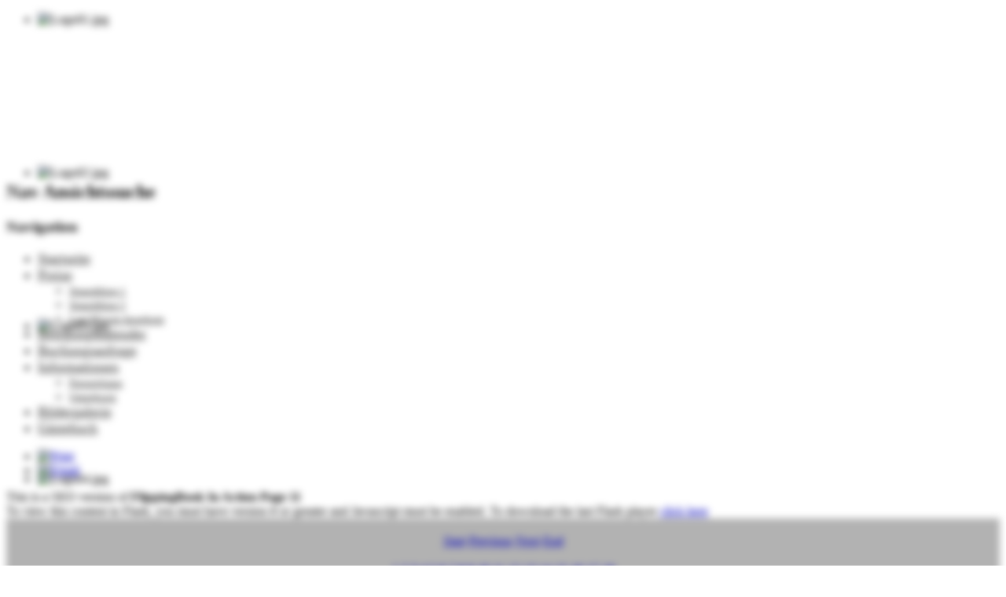

--- FILE ---
content_type: text/html; charset=utf-8
request_url: https://strandduene-grossenbrode.de/index.php/component/flippingbook/book/1.html?page=11&Itemid=192
body_size: 8997
content:
<!DOCTYPE html PUBLIC "-//W3C//DTD XHTML 1.0 Transitional//EN" "http://www.w3.org/TR/xhtml1/DTD/xhtml1-transitional.dtd">
<html xmlns="http://www.w3.org/1999/xhtml" xml:lang="de-de" lang="de-de" dir="ltr" >
<head>
<script src="/libraries/jquery/jquery-1.7.min.js"></script>
  <base href="https://strandduene-grossenbrode.de/index.php/component/flippingbook/book/1.html" />
  <meta http-equiv="content-type" content="text/html; charset=utf-8" />
  <meta name="keywords" content="Komfortable Ferienhäuser,Ferienhaus, 5 Sterne DTV, Ostseeheilbad Großenbrode, Ostsee, Urlaub,buchen, mieten, Ferienwohnung, Ferienwohnungen, fewo, Meer, Ostholstein, Haus Stranddüne, Lübecker Bucht, Wagrien Halbinsel, Schleswig-Holstein, Ostholstein, Vermietung, günstig, Strand, Erholung, Meerwasser, Sonne, Strandkorb, Fahrräder, grillen, relaxen" />
  <meta name="description" content="Ferienhäuser an der Ostsee, Urlaub am Meer, Strand und Erholung im Ostseeheilbad Großenbrode in der Lübecker Bucht" />
  <meta name="generator" content="Joomla! - Open Source Content Management" />
  <title>FlippingBook In Action</title>
  <link href="/templates/beez_20/favicon.ico" rel="shortcut icon" type="image/vnd.microsoft.icon" />
  <link rel="stylesheet" href="/templates/system/css/system.css" type="text/css" />
  <link rel="stylesheet" href="/templates/beez_20/css/position.css" type="text/css" media="screen,projection"  />
  <link rel="stylesheet" href="/templates/beez_20/css/layout.css" type="text/css" media="screen,projection"  />
  <link rel="stylesheet" href="/templates/beez_20/css/print.css" type="text/css" media="print"  />
  <link rel="stylesheet" href="/templates/beez_20/css/general.css" type="text/css" />
  <link rel="stylesheet" href="/templates/beez_20/css/personal.css" type="text/css" />
  <link rel="stylesheet" href="/modules/mod_ariextmenu/mod_ariextmenu/js/css/menu.min.css" type="text/css" />
  <link rel="stylesheet" href="/modules/mod_ariextmenu/mod_ariextmenu/js/css/menu.fix.css" type="text/css" />
  <link rel="stylesheet" href="/modules/mod_djimageslider/themes/default/css/djimageslider.css" type="text/css" />
  <link rel="stylesheet" href="/plugins/system/gdpr/assets/css/cookieconsent.min.css" type="text/css" />
  <link rel="stylesheet" href="/plugins/system/gdpr/assets/css/cookieconsent.xtd.min.css" type="text/css" />
  <link rel="stylesheet" href="/plugins/system/gdpr/assets/css/jquery.fancybox.min.css" type="text/css" />
  <style type="text/css">
UL#ariext92 LI A{font-size:18px;font-weight:normal;text-transform:none;text-align:left;}UL#ariext92 LI A{color:#333333;}UL#ariext92 LI A:hover,UL#ariext92 LI A:focus,UL#ariext92 LI A.ux-menu-link-hover{color:#135194;}UL#ariext92 LI A.current{color:#135194;}UL#ariext92 LI UL.ux-menu-sub A{font-size:13px;font-weight:normal;text-transform:none;text-align:left;}UL#ariext92 LI UL.ux-menu-sub A{color:#333333;}UL#ariext92 LI UL.ux-menu-sub A:hover,UL#ariext92 LI UL.ux-menu-sub A:focus,UL#ariext92 LI UL.ux-menu-sub A.ux-menu-link-hover{color:#135194;}UL#ariext92 LI UL.ux-menu-sub A.current{color:#135194;}body{filter:brightness(80%) blur(5px);pointer-events:none;}div.fancybox-container.fancybox-is-open{z-index:99999999}div.cc-window.cc-floating{max-width:32em}@media(max-width: 639px){div.cc-window.cc-floating:not(.cc-center){max-width: none}}div.cc-window, span.cc-cookie-settings-toggler{font-size:16px}div.cc-revoke{font-size:16px}div.cc-settings-label,span.cc-cookie-settings-toggle{font-size:14px}div.cc-window.cc-banner{padding:1em 1.8em}div.cc-window.cc-floating{padding:2em 1.8em}input.cc-cookie-checkbox+span:before, input.cc-cookie-checkbox+span:after{border-radius:1px}a.cc-btn.cc-deny{display:none}
  </style>
  <script src="/media/system/js/mootools-core.js" type="text/javascript"></script>
  <script src="/media/system/js/core.js" type="text/javascript"></script>
  <script src="/media/system/js/mootools-more.js" type="text/javascript"></script>
  <script src="/templates/beez_20/javascript/md_stylechanger.js" type="text/javascript"></script>
  <script src="/templates/beez_20/javascript/hide.js" type="text/javascript"></script>
  <script src="/templates/beez_20/javascript/custom.js" type="text/javascript"></script>
  <script src="/modules/mod_ariextmenu/mod_ariextmenu/js/ext-core.js" type="text/javascript"></script>
  <script src="/modules/mod_ariextmenu/mod_ariextmenu/js/menu.min.js" type="text/javascript"></script>
  <script src="/modules/mod_djimageslider/assets/js/moo.slider.js?v=" type="text/javascript" defer="defer"></script>
  <script src="/plugins/system/gdpr/assets/js/jquery.js" type="text/javascript"></script>
  <script src="/plugins/system/gdpr/assets/js/jquery.fancybox.min.js" type="text/javascript" defer="defer"></script>
  <script src="/plugins/system/gdpr/assets/js/cookieconsent.min.js" type="text/javascript" defer="defer"></script>
  <script src="/plugins/system/gdpr/assets/js/init.js" type="text/javascript" defer="defer"></script>
  <script type="text/javascript">
Ext.onReady(function() { new Ext.ux.Menu("ariext92", {"delay":0,"transitionType":"slide","transitionDuration":0.2}); Ext.get("ariext92").select(".ux-menu-sub").removeClass("ux-menu-init-hidden"); });var gdprConfigurationOptions = { complianceType: 'opt-in',
																			  disableFirstReload: 0,
																	  		  blockJoomlaSessionCookie: 1,
																			  blockExternalCookiesDomains: 1,
																			  externalAdvancedBlockingModeCustomAttribute: '',
																			  allowedCookies: '',
																			  blockCookieDefine: 1,
																			  autoAcceptOnNextPage: 0,
																			  revokable: 0,
																			  lawByCountry: 0,
																			  checkboxLawByCountry: 0,
																			  cacheGeolocationCountry: 1,
																			  countryAcceptReloadTimeout: 1000,
																			  usaCCPARegions: null,
																			  dismissOnScroll: 0,
																			  dismissOnTimeout: 0,
																			  containerSelector: 'html',
																			  hideOnMobileDevices: 0,
																			  autoFloatingOnMobile: 1,
																			  autoFloatingOnMobileThreshold: 1024,
																			  autoRedirectOnDecline: 0,
																			  autoRedirectOnDeclineLink: '',
																			  defaultClosedToolbar: 0,
																			  toolbarLayout: 'basic',
																			  toolbarTheme: 'block',
																			  revocableToolbarTheme: 'basic',
																			  toolbarPosition: 'center',
																			  toolbarCenterTheme: 'extended',
																			  revokePosition: 'revoke-bottom',
																			  toolbarPositionmentType: 1,
																			  popupEffect: 'fade',
																			  popupBackground: '#e7d6a3',
																			  popupText: '#000',
																			  popupLink: '#ffffff',
																			  buttonBackground: '#e7d6a3',
																			  buttonBorder: '#e7d6a3',
																			  buttonText: '#000',
																			  highlightOpacity: '100',
																			  highlightBackground: '#333333',
																			  highlightBorder: '#ffffff',
																			  highlightText: '#ffffff',
																			  highlightDismissBackground: '#333333',
																		  	  highlightDismissBorder: '#ffffff',
																		 	  highlightDismissText: '#ffffff',
																			  hideRevokableButton: 0,
																			  hideRevokableButtonOnscroll: 0,
																			  customRevokableButton: 0,
																			  headerText: 'Cookies used on the website!',
																			  messageText: '<div style=\"text-align: center;\"><span style=\"font-size: 20px;\">Cookie-Einstellungen:</span></div> <div style=\"text-align: left;\"><br />Diese Webseite verwendet Cookies, um Ihnen ein optimales Webseiten-Erlebnis zu bieten. Dazu zählen Cookies, die für den Betrieb der Seite notwendig sind, sowie solche, die anonymisierte Analysen zur Verbesserung der Seite ermöglichen. Diese Seite nutzt Cookies auch, um Ihnen relevantere Inhalte bei Websuchen, auf anderen Webseiten und in Sozialen Medien anzuzeigen. Klicken Sie auf \"Alle akzeptieren\", um direkt zur Website zu gelangen oder klicken Sie auf \"Einstellungen im Detail\", um detaillierte Beschreibungen der eingesetzten Cookies anzuzeigen und zu verwalten. Weitere Informationen finden Sie auf der Seite Datenschutzhinweise. Weitere Informationen findest du in unserer <a href=\"index.php/agb3.html\">Datenschutzbedingungen</a>.</div>',
																			  denyMessageEnabled: 0, 
																			  denyMessage: 'You have declined cookies, to ensure the best experience on this website please consent the cookie usage.',
																			  placeholderBlockedResources: 1, 
																			  placeholderBlockedResourcesAction: 'acceptall',
																	  		  placeholderBlockedResourcesText: 'You must accept cookies and reload the page to view this content',
																			  placeholderIndividualBlockedResourcesText: 'You must accept cookies from {domain} and reload the page to view this content',
																			  dismissText: 'Got it!',
																			  allowText: 'Einstellungen speichern & schließen',
																			  denyText: 'Decline',
																			  cookiePolicyLinkText: 'Cookie Richtlinie',
																			  cookiePolicyLink: 'javascript:void(0)',
																			  cookiePolicyRevocableTabText: 'Cookie Richtlinie',
																			  privacyPolicyLinkText: 'Datenschutzerklarung',
																			  privacyPolicyLink: 'shop/index.php/datenschutzerklarung',
																			  categoriesCheckboxTemplate: 'cc-checkboxes-filled',
																			  toggleCookieSettings: 0,
																	  		  toggleCookieSettingsText: '<span class="cc-cookie-settings-toggle">Einstellungen <span class="cc-cookie-settings-toggler">&#x25EE;</span></span>',
																			  toggleCookieSettingsButtonBackground: '#ffffff',
																			  toggleCookieSettingsButtonBorder: '#ffffff',
																			  toggleCookieSettingsButtonText: '#000000',
																			  showLinks: 0,
																			  blankLinks: '_blank',
																			  autoOpenPrivacyPolicy: 0,
																			  openAlwaysDeclined: 1,
																			  cookieSettingsLabel: ' ',
															  				  cookieSettingsDesc: 'Choose which kind of cookies you want to disable by clicking on the checkboxes. Click on a category name for more informations about used cookies.',
																			  cookieCategory1Enable: 1,
																			  cookieCategory1Name: 'Notwendig',
																			  cookieCategory1Locked: 1,
																			  cookieCategory2Enable: 1,
																			  cookieCategory2Name: 'Social',
																			  cookieCategory2Locked: 0,
																			  cookieCategory3Enable: 1,
																			  cookieCategory3Name: 'Statistik',
																			  cookieCategory3Locked: 0,
																			  cookieCategory4Enable: 1,
																			  cookieCategory4Name: 'Marketing',
																			  cookieCategory4Locked: 0,
																			  cookieCategoriesDescriptions: {categoryReadMore: 'Kategorie-Einstellungen öffnen',cat1:'<p>Notwendige Cookies helfen dabei, eine Website nutzbar zu machen, indem sie grundlegende Funktionen wie die Seitennavigation und den Zugang zu sicheren Bereichen der Website ermöglichen. Ohne diese Cookies kann die Website nicht richtig funktionieren.</p>',cat2:'<p>Schaltflächen zur Freigabe sozialer Medien</p>',cat3:'<p>Statistik-Cookies helfen Website-Eigentümern zu verstehen, wie Besucher mit Websites interagieren, indem sie Informationen anonym sammeln und melden.</p>',cat4:'<p>Marketing-Cookies werden verwendet, um Besucher über Websites hinweg zu verfolgen. Die Absicht besteht darin, Anzeigen anzuzeigen, die für den einzelnen Benutzer relevant und ansprechend sind und dadurch für Verleger und Drittinserenten wertvoller sind.</p>'},
																			  alwaysReloadAfterCategoriesChange: 0,
																			  preserveLockedCategories: 0,
																			  reloadOnfirstDeclineall: 0,
																			  trackExistingCheckboxSelectors: '',
															  		  		  trackExistingCheckboxConsentLogsFormfields: 'name,email,subject,message',
																			  allowallShowbutton: 1,
																			  allowallText: 'Alle Akzeptieren',
																			  allowallButtonBackground: '#6ab900',
																			  allowallButtonBorder: '#6ab900',
																			  allowallButtonText: '#ffffff',
																			  includeAcceptButton: 0,
																			  optoutIndividualResources: 0,
																			  externalAdvancedBlockingModeTags: 'iframe,script,img,source,link',
																			  debugMode: 0
																		};var gdpr_ajax_livesite='https://strandduene-grossenbrode.de/';var gdpr_enable_log_cookie_consent=1;var gdprUseCookieCategories=1;var gdpr_ajaxendpoint_cookie_category_desc='https://strandduene-grossenbrode.de/index.php?option=com_gdpr&task=user.getCookieCategoryDescription&format=raw';var gdprCookieCategoryDisabled2=1;var gdprCookieCategoryDisabled3=1;var gdprCookieCategoryDisabled4=1;var gdprJSessCook='afa822d701fb43a62281b1a53ed03372';var gdprJSessVal='002eeb568bcab5aef7d929fdd896b7c6';var gdprJAdminSessCook='9c77ca02d5b2e2aa9a879d14f8a56e08';var gdprPropagateCategoriesSession=1;var gdprFancyboxWidth=700;var gdprFancyboxHeight=800;var gdprCloseText='Close';
  </script>
  <link rel="stylesheet" href="/components/com_flippingbook/css/clear.css" type="text/css" />
  <script type="text/javascript" src="/components/com_flippingbook/js/swfobject.js"></script>
  <script type="text/javascript" src="/components/com_flippingbook/js/flippingbook.js"></script>
  <script type="text/javascript" src="/components/com_flippingbook/js/jquery-1.4.2.min.js"></script>
  <!--[if IE]><link rel="stylesheet" type="text/css" href="/modules/mod_ariextmenu/mod_ariextmenu/js/css/menu.ie.min.css" /><![endif]-->
  <!--[if lt IE 8]><script type="text/javascript" src="/modules/mod_ariextmenu/mod_ariextmenu/js/fix.js"></script><![endif]-->

<!--[if lte IE 6]>
<link href="/templates/beez_20/css/ieonly.css" rel="stylesheet" type="text/css" />
<style type="text/css">
#line {
	width:98% ;
}
.logoheader {
	height:200px;
}
#header ul.menu {
	display:block !important;
	width:98.2% ;
}
</style>
<![endif]-->

<!--[if IE 7]>
<link href="/templates/beez_20/css/ie7only.css" rel="stylesheet" type="text/css" />
<![endif]-->

<script type="text/javascript">
	var big ='80%';
	var small='80%';
	var altopen='ist geöffnet';
	var altclose='ist geschlossen';
	var bildauf='/templates/beez_20/images/plus.png';
	var bildzu='/templates/beez_20/images/minus.png';
	var rightopen='Info öffnen';
	var rightclose='Info schließen';
	var fontSizeTitle='Schriftgröße';
	var bigger='Größer';
	var reset='Reset';
	var smaller='Kleiner';
	var biggerTitle='Vergrößern';
	var resetTitle='Stil auf Standard zurücksetzen';
	var smallerTitle='Verkleinern';
</script>

</head>

<body>

	  <SCRIPT TYPE="text/javascript">
	  <!--
	  //Disable right click script
	  //visit http://www.rainbow.arch.scriptmania.com/scripts/
	  var message="Sorry, right-click has been disabled";
	  ///////////////////////////////////
	  function clickIE() {if (document.all) {(message);return false;}}
	  function clickNS(e) {if
	  (document.layers||(document.getElementById&&!document.all)) {
	  if (e.which==2||e.which==3) {(message);return false;}}}
	  if (document.layers)
	  {document.captureEvents(Event.MOUSEDOWN);document.onmousedown=clickNS;}
	  else{document.onmouseup=clickNS;document.oncontextmenu=clickIE;}
	  document.oncontextmenu=new Function("return false")
	  // -->
	  </SCRIPT>

<div id="all">
        <div id="back">
                <div id="header">
                                <div class="logoheader">
                                 
<div style="border: 0px !important;">
<div id="djslider-loader100" class="djslider-loader djslider-loader-default" data-animation='{"auto":"1","transition":"expo:in:out","css3transition":"cubic-bezier(1.000, 0.000, 0.000, 1.000)","duration":400,"delay":3400}' data-djslider='{"id":"100","slider_type":"0","slide_size":961,"visible_slides":"1","direction":"left","show_buttons":"0","show_arrows":"0","preload":"800","css3":"1"}' tabindex="0">
    <div id="djslider100" class="djslider djslider-default img-vcenter" style="height: 195px; width: 960px; max-width: 960px;">
        <div id="slider-container100" class="slider-container">
        	<ul id="slider100" class="djslider-in">
          		          			<li style="margin: 0 1px 0px 0 !important; height: 195px; width: 960px;">
          					            											<img class="dj-image" src="/images/banner_slider//Logo01.jpg" alt="Logo01.jpg" style="width: 100%; height: auto;"/>
																									
						
					</li>
                          			<li style="margin: 0 1px 0px 0 !important; height: 195px; width: 960px;">
          					            											<img class="dj-image" src="/images/banner_slider//Logo02.jpg" alt="Logo02.jpg" style="width: 100%; height: auto;"/>
																									
						
					</li>
                          			<li style="margin: 0 1px 0px 0 !important; height: 195px; width: 960px;">
          					            											<img class="dj-image" src="/images/banner_slider//Logo03.jpg" alt="Logo03.jpg" style="width: 100%; height: auto;"/>
																									
						
					</li>
                          			<li style="margin: 0 1px 0px 0 !important; height: 195px; width: 960px;">
          					            											<img class="dj-image" src="/images/banner_slider//Logo04.jpg" alt="Logo04.jpg" style="width: 100%; height: auto;"/>
																									
						
					</li>
                          			<li style="margin: 0 1px 0px 0 !important; height: 195px; width: 960px;">
          					            											<img class="dj-image" src="/images/banner_slider//Logo05.jpg" alt="Logo05.jpg" style="width: 100%; height: auto;"/>
																									
						
					</li>
                          			<li style="margin: 0 1px 0px 0 !important; height: 195px; width: 960px;">
          					            											<img class="dj-image" src="/images/banner_slider//Logo06.jpg" alt="Logo06.jpg" style="width: 100%; height: auto;"/>
																									
						
					</li>
                          			<li style="margin: 0 1px 0px 0 !important; height: 195px; width: 960px;">
          					            											<img class="dj-image" src="/images/banner_slider//Logo07.jpg" alt="Logo07.jpg" style="width: 100%; height: auto;"/>
																									
						
					</li>
                          			<li style="margin: 0 1px 0px 0 !important; height: 195px; width: 960px;">
          					            											<img class="dj-image" src="/images/banner_slider//Logo08.jpg" alt="Logo08.jpg" style="width: 100%; height: auto;"/>
																									
						
					</li>
                          			<li style="margin: 0 1px 0px 0 !important; height: 195px; width: 960px;">
          					            											<img class="dj-image" src="/images/banner_slider//Logo09.jpg" alt="Logo09.jpg" style="width: 100%; height: auto;"/>
																									
						
					</li>
                        	</ul>
        </div>
                		<div id="cust-navigation100" class="navigation-container-custom ">
			<span class="load-button load-button-active" tabindex="0"></span><span class="load-button" tabindex="0"></span><span class="load-button" tabindex="0"></span><span class="load-button" tabindex="0"></span><span class="load-button" tabindex="0"></span><span class="load-button" tabindex="0"></span><span class="load-button" tabindex="0"></span><span class="load-button" tabindex="0"></span><span class="load-button" tabindex="0"></span>        </div>
            </div>
</div>
</div>
<div class="djslider-end" style="clear: both" tabindex="0"></div>
                                </div><!-- end logoheader -->

                                        <h2 class="unseen">Nav Ansichtssuche</h2>
                                        <h3 class="unseen">Navigation</h3>

                        </div><!-- end header -->
						<div id="menu2">
							
<div id="ariext92_container" class="ux-menu-container ux-menu-clearfix">

	<ul id="ariext92" class="ux-menu ux-menu-horizontal">
					<li class="ux-menu-item-main ux-menu-item-level-0 ux-menu-item187 ux-menu-item-parent-pos0">
				<a href="/" class=" ux-menu-link-level-0 ux-menu-link-first">
					Startseite									</a>
						</li>
					<li class="ux-menu-item-main ux-menu-item-level-0 ux-menu-item-parent ux-menu-item188 ux-menu-item-parent-pos1">
				<a href="javascript:void(0);" class=" ux-menu-link-level-0 ux-menu-link-first ux-menu-link-parent">
					Preise										<span class="ux-menu-arrow"></span>
									</a>
			
	<ul class="ux-menu-sub ux-menu-init-hidden">
					<li class=" ux-menu-item-level-1 ux-menu-item197">
				<a href="/index.php/ferienhaus/strandduene-haus-1.html" class=" ux-menu-link-level-1">
					Stranddüne 1									</a>
						</li>
					<li class=" ux-menu-item-level-1 ux-menu-item198">
				<a href="/index.php/ferienhaus/strandduene-haus-2.html" class=" ux-menu-link-level-1">
					Stranddüne 2									</a>
						</li>
					<li class=" ux-menu-item-level-1 ux-menu-item208">
				<a href="/index.php/ferienhaus/last-minute.html" class=" ux-menu-link-level-1">
					Last Minute Angebote									</a>
						</li>
			</ul>
			</li>
					<li class="ux-menu-item-main ux-menu-item-level-0 ux-menu-item189 ux-menu-item-parent-pos2">
				<a href="/index.php/belegungskalender.html" class=" ux-menu-link-level-0 ux-menu-link-first">
					Belegungskalender									</a>
						</li>
					<li class="ux-menu-item-main ux-menu-item-level-0 ux-menu-item190 ux-menu-item-parent-pos3">
				<a href="/index.php/buchungsanfrage.html" class=" ux-menu-link-level-0 ux-menu-link-first">
					Buchungsanfrage									</a>
						</li>
					<li class="ux-menu-item-main ux-menu-item-level-0 ux-menu-item-parent ux-menu-item191 ux-menu-item-parent-pos4">
				<a href="javascript:void(0);" class=" ux-menu-link-level-0 ux-menu-link-first ux-menu-link-parent">
					Informationen										<span class="ux-menu-arrow"></span>
									</a>
			
	<ul class="ux-menu-sub ux-menu-init-hidden">
					<li class=" ux-menu-item-level-1 ux-menu-item209">
				<a href="/index.php/informationen/freizeittipps.html" class=" ux-menu-link-level-1">
					Freizeittipps									</a>
						</li>
					<li class=" ux-menu-item-level-1 ux-menu-item210">
				<a href="/index.php/informationen/umgebung.html" class=" ux-menu-link-level-1">
					Umgebung									</a>
						</li>
			</ul>
			</li>
					<li class="ux-menu-item-main ux-menu-item-level-0 ux-menu-item192 ux-menu-item-parent-pos5">
				<a href="/index.php?Itemid=192" class=" ux-menu-link-level-0 ux-menu-link-first">
					Bildergalerie									</a>
						</li>
					<li class="ux-menu-item-main ux-menu-item-level-0 ux-menu-item272 ux-menu-item-parent-pos6">
				<a href="/index.php/gaestebuch2.html" class=" ux-menu-link-level-0 ux-menu-link-first ux-menu-link-last">
					Gästebuch									</a>
						</li>
			</ul>
</div>
						</div>
                        <div id="contentarea">
                                        <div id="breadcrumbs">

                                                        

                                        </div>

                                        
									<div class="wrapper-bg">
									<div class="wrapper-bg-r">
                                        <div id="wrapper2" class="shownocolumns">

                                                <div id="main">
												<div class="top-highlight"></div>
                                                
                                                        
<div id="system-message-container">
</div>
                                                        <ul class="actions">
<li class="print-icon">
<a href="/index.php/component/flippingbook/book/1.html?tmpl=component&amp;print=1" title="Print" onclick="window.open(this.href,'win2','status=no,toolbar=no,scrollbars=yes,titlebar=no,menubar=no,resizable=yes,width=640,height=480,directories=no,location=no'); return false;"><img src="/media/system/images/printButton.png" alt="Print" border="0" /></a></li>
<li class="email-icon">
<a href="/index.php/component/mailto/?tmpl=component&amp;link=aHR0cHM6Ly9zdHJhbmRkdWVuZS1ncm9zc2VuYnJvZGUuZGUvaW5kZXgucGhwP29wdGlvbj1jb21fZmxpcHBpbmdib29rJnZpZXc9Ym9vayZpZD0xJnBhZ2U9MTEmSXRlbWlkPTE5Mg==" title="Email" onclick="window.open(this.href,'win2','width=400,height=350,menubar=yes,resizable=yes'); return false;"><img src="/media/system/images/emailButton.png" alt="Email" border="0" /></a></li></ul>
<div id="fbContainer_891033990"><div id="altmsg">This is a SEO version of <strong>FlippingBook In Action Page 11</strong><br />To view this content in Flash, you must have version 8 or greater and Javascript must be enabled. To download the last Flash player  <a class="altlink" href="http://www.adobe.com/go/getflashplayer/" target="_blank">click here</a></div><div style="text-align: center; padding: 20px 0 0 0; background-color: #dedede; background-image: url('/images/flippingbook/abstract_background_blue.jpg');"><a target="_blank" href="https://strandduene-grossenbrode.de/images/flippingbook/my-book_zoom_12.jpg"><img src="https://strandduene-grossenbrode.de/images/flippingbook/my-book_12.jpg" height="533" width="400" border="0" alt="" /></a><div id="nav_bar"><a href="/index.php/component/flippingbook/book/1.html?page=1&amp;Itemid=192">Start</a>&nbsp;<a href="/index.php/component/flippingbook/book/1.html?page=10&amp;Itemid=192">Previous</a>&nbsp;<a href="/index.php/component/flippingbook/book/1.html?page=12&amp;Itemid=192">Next</a>&nbsp;<a href="/index.php/component/flippingbook/book/1.html?page=18&amp;Itemid=192">End</a><br /><br /><a href="/index.php/component/flippingbook/book/1.html?page=1&amp;Itemid=192">1</a> <a href="/index.php/component/flippingbook/book/1.html?page=2&amp;Itemid=192">2</a> <a href="/index.php/component/flippingbook/book/1.html?page=3&amp;Itemid=192">3</a> <a href="/index.php/component/flippingbook/book/1.html?page=4&amp;Itemid=192">4</a> <a href="/index.php/component/flippingbook/book/1.html?page=5&amp;Itemid=192">5</a> <a href="/index.php/component/flippingbook/book/1.html?page=6&amp;Itemid=192">6</a> <a href="/index.php/component/flippingbook/book/1.html?page=7&amp;Itemid=192">7</a> <a href="/index.php/component/flippingbook/book/1.html?page=8&amp;Itemid=192">8</a> <a href="/index.php/component/flippingbook/book/1.html?page=9&amp;Itemid=192">9</a> <a href="/index.php/component/flippingbook/book/1.html?page=10&amp;Itemid=192">10</a> <a href="/index.php/component/flippingbook/book/1.html?page=11&amp;Itemid=192">11</a> <a href="/index.php/component/flippingbook/book/1.html?page=12&amp;Itemid=192">12</a> <a href="/index.php/component/flippingbook/book/1.html?page=13&amp;Itemid=192">13</a> <a href="/index.php/component/flippingbook/book/1.html?page=14&amp;Itemid=192">14</a> <a href="/index.php/component/flippingbook/book/1.html?page=15&amp;Itemid=192">15</a> <a href="/index.php/component/flippingbook/book/1.html?page=16&amp;Itemid=192">16</a> <a href="/index.php/component/flippingbook/book/1.html?page=17&amp;Itemid=192">17</a> <a href="/index.php/component/flippingbook/book/1.html?page=18&amp;Itemid=192">18</a> </div></div></div><script language="JavaScript" type="text/javascript">
flippingBook891033990 = new FlippingBook();
flippingBook891033990.pages = [
"/images/flippingbook/my-book_02.jpg|",
"/images/flippingbook/my-book_03.jpg|",
"/images/flippingbook/my-book_04.jpg|",
"/images/flippingbook/my-book_05.jpg|",
"/images/flippingbook/my-book_06.jpg|",
"/images/flippingbook/my-book_07.jpg|",
"/images/flippingbook/my-book_08.jpg|",
"/images/flippingbook/my-book_09.jpg|",
"/images/flippingbook/my-book_10.jpg|",
"/images/flippingbook/my-book_11.jpg|",
"/images/flippingbook/my-book_12.jpg|",
"/images/flippingbook/my-book_13.jpg|",
"/images/flippingbook/my-book_14.jpg|",
"/images/flippingbook/my-book_15.jpg|",
"/images/flippingbook/my-book_16.jpg|",
"/images/flippingbook/my-book_17.jpg|",
"/images/flippingbook/my-book_18.jpg|",
"/images/flippingbook/my-book_19.jpg"
];

flippingBook891033990.enlargedImages = [
"/images/flippingbook/my-book_zoom_02.jpg|",
"/images/flippingbook/my-book_zoom_03.jpg|",
"/images/flippingbook/my-book_zoom_04.jpg|",
"/images/flippingbook/my-book_zoom_05.jpg|",
"/images/flippingbook/my-book_zoom_06.jpg|",
"/images/flippingbook/my-book_zoom_07.jpg|",
"/images/flippingbook/my-book_zoom_08.jpg|",
"/images/flippingbook/my-book_zoom_09.jpg|",
"/images/flippingbook/my-book_zoom_10.jpg|",
"/images/flippingbook/my-book_zoom_11.jpg|",
"/images/flippingbook/my-book_zoom_12.jpg|",
"/images/flippingbook/my-book_zoom_13.jpg|",
"/images/flippingbook/my-book_zoom_14.jpg|",
"/images/flippingbook/my-book_zoom_15.jpg|",
"/images/flippingbook/my-book_zoom_16.jpg|",
"/images/flippingbook/my-book_zoom_17.jpg|",
"/images/flippingbook/my-book_zoom_18.jpg|",
"/images/flippingbook/my-book_zoom_19.jpg"
];

flippingBook891033990.pageLinks = [
"|",
"|",
"|",
"|",
"|",
"|",
"|",
"|",
"|",
"|",
"|",
"|",
"|",
"|",
"|",
"|",
"|",
""
];

flippingBook891033990.settings.uniqueSuffix = "891033990";
flippingBook891033990.stageWidth = "100%";
flippingBook891033990.stageHeight = "625";
flippingBook891033990.settings.direction = "LTR";
flippingBook891033990.settings.bookWidth = "800";
flippingBook891033990.settings.bookHeight = "533";
flippingBook891033990.settings.firstPageNumber = "11";
flippingBook891033990.settings.navigationBar = "/components/com_flippingbook/navigationbars/navigation.swf";
flippingBook891033990.settings.navigationBarPlacement = "bottom";
flippingBook891033990.settings.pageBackgroundColor = 0xEEEEEE;
flippingBook891033990.settings.backgroundColor = "dedede";
flippingBook891033990.settings.backgroundImage = "/images/flippingbook/abstract_background_blue.jpg";
flippingBook891033990.settings.backgroundImagePlacement = "fit";
flippingBook891033990.settings.staticShadowsType = "Asymmetric";
flippingBook891033990.settings.staticShadowsDepth = "1";
flippingBook891033990.settings.autoFlipSize = "75";
flippingBook891033990.settings.centerBook = true;
flippingBook891033990.settings.scaleContent = true;
flippingBook891033990.settings.alwaysOpened = false;
flippingBook891033990.settings.flipCornerStyle = "manually";
flippingBook891033990.settings.hardcover = true;
flippingBook891033990.settings.downloadURL = "";
flippingBook891033990.settings.downloadTitle = "Download Book";
flippingBook891033990.settings.downloadSize = "100 Kb";
flippingBook891033990.settings.allowPagesUnload = false;
flippingBook891033990.settings.fullscreenEnabled = true;
flippingBook891033990.settings.zoomEnabled = true;
flippingBook891033990.settings.zoomImageWidth = "600";
flippingBook891033990.settings.zoomImageHeight = "800";
flippingBook891033990.settings.zoomUIColor = 0x8f9ea6;
flippingBook891033990.settings.slideshowButton = true;
flippingBook891033990.settings.slideshowAutoPlay = false;
flippingBook891033990.settings.slideshowDisplayDuration = "5000";
flippingBook891033990.settings.goToPageField = true;
flippingBook891033990.settings.firstLastButtons = true;
flippingBook891033990.settings.printEnabled = true;
flippingBook891033990.settings.zoomingMethod = "flash";
flippingBook891033990.settings.soundControlButton = true;
flippingBook891033990.settings.showUnderlyingPages = false;
flippingBook891033990.settings.fullscreenHint = "";
flippingBook891033990.settings.zoomHintEnabled = true;
flippingBook891033990.settings.zoomOnClick = true;
flippingBook891033990.settings.moveSpeed = "2";
flippingBook891033990.settings.closeSpeed = "3";
flippingBook891033990.settings.gotoSpeed = "3";
flippingBook891033990.settings.rigidPageSpeed = "5";
flippingBook891033990.settings.zoomHint = "Double click to zoom in";
flippingBook891033990.settings.printTitle = "Print pages";
flippingBook891033990.settings.downloadComplete = "Complete";
flippingBook891033990.settings.dropShadowEnabled = true;
flippingBook891033990.settings.flipSound = "/components/com_flippingbook/sounds/newspaper.mp3";
flippingBook891033990.settings.hardcoverSound = "/components/com_flippingbook/sounds/photo_album.mp3";
flippingBook891033990.settings.preloaderType = "Animated Book";
flippingBook891033990.settings.loader = true;
flippingBook891033990.settings.frameColor = 0xFFFFFF;
flippingBook891033990.settings.frameWidth = 0;
flippingBook891033990.containerId = "fbContainer_891033990";
flippingBook891033990.create("/components/com_flippingbook/flippingbook.swf");
jQuery.noConflict();
</script>
<div style="width:100%;background-color:#DDDDDD;font-size:13px;text-align:center;padding:5px 0px; display:block; visibility: visible;"><a style="color:#000000; visibility: visible;" href="http://www.page-flip-tools.com/joomla-gallery.html" title="FlippingBook page flip gallery for Joomla CMS">FlippingBook Gallery Component. Demo version. Page flip gallery for Joomla CMS.</a></div>
												<div class="bottom-highlight"></div>
                                                </div><!-- end main -->

                                        </div><!-- end wrapper -->
									</div>
									</div>

                                
                        
                                <div class="wrap"></div>

                                </div> <!-- end contentarea -->

                        </div><!-- back -->

                </div><!-- all -->

                <div id="footer-outer">
                        
                        <div id="footer-sub">


                                <div id="footer">

                                        
                                        <p>
                                                Großenbrode Ostsee
                                        </p>


                                </div><!-- end footer -->

                        </div>

                </div>
				
        </body>
</html>
